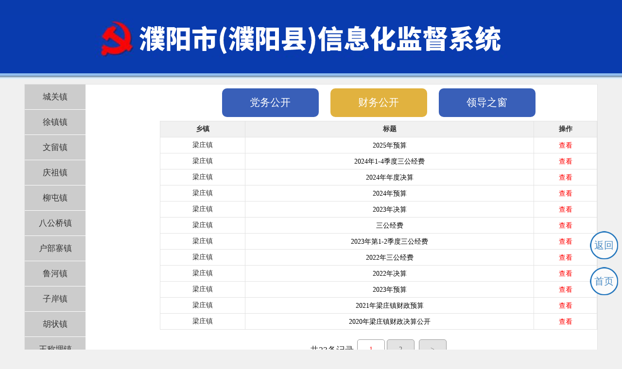

--- FILE ---
content_type: text/html; charset=utf-8
request_url: http://pyx.xxhjd.gov.cn/index.php/index/msjd_cjcwgk_xxy/areaid/14
body_size: 10074
content:
<!DOCTYPE html>
<html lang="en">
<head>
	<meta charset="UTF-8">
	<meta http-equiv="X-UA-Compatible" content="IE=edge">
    <meta name="renderer" content="webkit">
	<title>财务公开</title>
	<script src="/Public/js/jquery.js"></script>
	<style type="text/css">
	/*按钮样式*/
		.t_wrapper {
			overflow: hidden;
			text-align: center;
			padding: 0 10px;
			margin-bottom: 30px;
		}
		.t_wrapper>div {
			display: inline-block;
			width: 260px;
			height: 75px;
			font: bold 24px/75px arial,sans-serif;
			color: #fff;
			background: #1b98db;
			cursor: pointer;
			border: 3px solid transparent;
		}
		.t_wrapper>div.btn_cunw {
			float: left;
		}
		.t_wrapper>div.btn_canw {
			float: center;
		}
		.t_wrapper>div.btn_caiw {
			float: right;
		}
		.t_wrapper>div.active,.t_wrapper>div:hover {
			border: 3px solid #ffc73e;
		}
.y_in h1{
	height: 64px;
	line-height: 64px;
	text-align: center;
	background: #eee;
	font-size: 24px;
	color: #37ba21;
	margin-bottom: 4px;
}
.y_in {
	margin: 0 auto;
	width: 886px;
}
.on{
	 color: #ffc73e;
}
.y_in table{
	width: 100%;
	font-weight: bold;
    border-collapse: collapse;
    text-align: center;
    color: #666;
    font-size: 15px;
}
.y_in tr {
	height: 54px;
}
.y_in .table td{background:#f3f3f3;}
.y_in th {
	text-align:center;
	text-align: left;
	padding: 10px 0 10px 10px;
}
.y_in table,.y_in th,.y_in tr,.y_in td {
	border: 1px solid #b3b3b3;
}
.dangwu{margin-bottom:10px;} 
#dangwu_class ul li{width:auto; height: 30px; font-size:14px; margin-right:5px; margin-left:8px; border:2px solid #1b98db; border-radius:5px; background-color:#1b98db; float:left;}
#dangwu_class ul {display:inline-block; text-align:center; margin:0px auto;}
#dangwu_class ul li a {display:block;width:auto; height: 30px; text-align:center; font-weight:700; line-height:32px; color:white; }
#dangwu_class ul li a:hover{color:white;}


#line_btnWrap {
	display: block;
	width: 900px;
	height: 50px;
	padding: 0px;
}

#line_btnWrap li a {
	color: #fff;
}

#line_btnWrap li:hover {
	background: #ffc500;
}

#line_btnWrap li.on {
	background: #ffc500;
}

#line_btnWrap li {
	width: 17%;
	float: left;
	margin-left: 20px;
	padding: 10px 0;
	background: #30aff3;
	color: #fff;
	font-size: 16px;
	text-align: center;
	cursor: pointer;
	border-radius: 8px;
}
	.three_btn_group li {width: 195px !important;}
	</style>
		<link rel="stylesheet" type="text/css" href="/Public/yang/style/style_xmjdcxpt.css">
	<link rel="stylesheet" type="text/css" href="/Public/yang/style/yggk.css">
	<link rel="stylesheet" href="/Public/font-awesome/css/font-awesome.min.css">
</head>
<body>
<div class="fy_but"> 
 <ul> 
    <li><div ><a href="javascript:history.go(-1);">返回</a></div></li> 
  <li><div ><a href="/index.php/index/index">首页</a></div></li>
  <style type="text/css">
  .fy_but {
    top: 460px;
   }
  
		.fy_but a {
			text-decoration: none;
			color: #4e8ec5;
			line-height: 58px;
			text-align: center;
			font-size: 20px;
			display: block;
			height: 58px;
			width: 58px;
		    background: url('[data-uri]') no-repeat;
			}
		.fy_but a:hover {
			color: #2fb7ff;
			background: url('[data-uri]') no-repeat; 
		}
	</style>
 </ul> 
</div>
	<div class="xmjdcxpt">
		<div class="xmjdcxpt_t">
<h1><img src="/Public/maps/img/t-ht77.png" alt=""></h1>
</div>
	</div>
	<div class="xmjdcxptnr">
		<div class="xmmain">
		<div id="xmmain" class="xmcenter">
			<div id="xmlwft" class="sleft" style="width:125px;">
				<!--<div class="nylmnavt">
					<h2>村务、财务公开</h2>
				</div>-->
				<div class="nylmnav">
					<ul class="stextr stextw">
						<li ><a href="/index.php/index/msjd_cjcwgk_xxy/areaid/1"  title="">城关镇</a></li><li ><a href="/index.php/index/msjd_cjcwgk_xxy/areaid/2"  title="">徐镇镇</a></li><li ><a href="/index.php/index/msjd_cjcwgk_xxy/areaid/3"  title="">文留镇</a></li><li ><a href="/index.php/index/msjd_cjcwgk_xxy/areaid/4"  title="">庆祖镇</a></li><li ><a href="/index.php/index/msjd_cjcwgk_xxy/areaid/5"  title="">柳屯镇</a></li><li ><a href="/index.php/index/msjd_cjcwgk_xxy/areaid/6"  title="">八公桥镇</a></li><li ><a href="/index.php/index/msjd_cjcwgk_xxy/areaid/7"  title="">户部寨镇</a></li><li ><a href="/index.php/index/msjd_cjcwgk_xxy/areaid/8"  title="">鲁河镇</a></li><li ><a href="/index.php/index/msjd_cjcwgk_xxy/areaid/9"  title="">子岸镇</a></li><li ><a href="/index.php/index/msjd_cjcwgk_xxy/areaid/10"  title="">胡状镇</a></li><li ><a href="/index.php/index/msjd_cjcwgk_xxy/areaid/11"  title="">王称堌镇</a></li><li ><a href="/index.php/index/msjd_cjcwgk_xxy/areaid/12"  title="">海通乡</a></li><li ><a href="/index.php/index/msjd_cjcwgk_xxy/areaid/13"  title="">习城乡</a></li><li class="dqwz"><a href="/index.php/index/msjd_cjcwgk_xxy/areaid/14"  title="">梁庄镇</a></li><li ><a href="/index.php/index/msjd_cjcwgk_xxy/areaid/15"  title="">梨园乡</a></li><li ><a href="/index.php/index/msjd_cjcwgk_xxy/areaid/16"  title="">五星乡</a></li><li ><a href="/index.php/index/msjd_cjcwgk_xxy/areaid/17"  title="">白堽乡</a></li><li ><a href="/index.php/index/msjd_cjcwgk_xxy/areaid/18"  title="">清河头乡</a></li><li ><a href="/index.php/index/msjd_cjcwgk_xxy/areaid/19"  title="">渠村乡</a></li><li ><a href="/index.php/index/msjd_cjcwgk_xxy/areaid/20"  title="">郎中乡</a></li><li ><a href="/index.php/index/msjd_cjcwgk_xxy/areaid/21"  title="">城东办</a></li><li ><a href="/index.php/index/msjd_cjcwgk_xxy/areaid/1087"  title="">城南办</a></li>						
					</ul>
				</div>
			</div>
<!-- 			<div id="xmcenter" class="sleft" style="width:100px;padding-left: 5px;">
				<div class="nylmnav_xll">
					<ul>
					<li ><a href="/index.php/index/msjd_cjcwgk_xxy/areaid/14/areaid2/35" title="梁庄村">梁庄村</a></li><li ><a href="/index.php/index/msjd_cjcwgk_xxy/areaid/14/areaid2/56" title="荒庄村">荒庄村</a></li><li ><a href="/index.php/index/msjd_cjcwgk_xxy/areaid/14/areaid2/77" title="康屯村">康屯村</a></li><li ><a href="/index.php/index/msjd_cjcwgk_xxy/areaid/14/areaid2/98" title="马坊村">马坊村</a></li><li ><a href="/index.php/index/msjd_cjcwgk_xxy/areaid/14/areaid2/119" title="坝王集村">坝王集村</a></li><li ><a href="/index.php/index/msjd_cjcwgk_xxy/areaid/14/areaid2/140" title="谷楼村">谷楼村</a></li><li ><a href="/index.php/index/msjd_cjcwgk_xxy/areaid/14/areaid2/161" title="柳合寨村">柳合寨村</a></li><li ><a href="/index.php/index/msjd_cjcwgk_xxy/areaid/14/areaid2/182" title="咸城村">咸城村</a></li><li ><a href="/index.php/index/msjd_cjcwgk_xxy/areaid/14/areaid2/203" title="北陈寨村">北陈寨村</a></li><li ><a href="/index.php/index/msjd_cjcwgk_xxy/areaid/14/areaid2/224" title="袁楼村">袁楼村</a></li><li ><a href="/index.php/index/msjd_cjcwgk_xxy/areaid/14/areaid2/245" title="前张温村">前张温村</a></li><li ><a href="/index.php/index/msjd_cjcwgk_xxy/areaid/14/areaid2/266" title="孙张温村">孙张温村</a></li><li ><a href="/index.php/index/msjd_cjcwgk_xxy/areaid/14/areaid2/287" title="贾张温村">贾张温村</a></li><li ><a href="/index.php/index/msjd_cjcwgk_xxy/areaid/14/areaid2/308" title="王枣林村">王枣林村</a></li><li ><a href="/index.php/index/msjd_cjcwgk_xxy/areaid/14/areaid2/329" title="东段寨村">东段寨村</a></li><li ><a href="/index.php/index/msjd_cjcwgk_xxy/areaid/14/areaid2/350" title="西段寨村">西段寨村</a></li><li ><a href="/index.php/index/msjd_cjcwgk_xxy/areaid/14/areaid2/371" title="保安村">保安村</a></li><li ><a href="/index.php/index/msjd_cjcwgk_xxy/areaid/14/areaid2/392" title="关帝庙村">关帝庙村</a></li><li ><a href="/index.php/index/msjd_cjcwgk_xxy/areaid/14/areaid2/413" title="曹枣林村">曹枣林村</a></li><li ><a href="/index.php/index/msjd_cjcwgk_xxy/areaid/14/areaid2/434" title="马楼村">马楼村</a></li><li ><a href="/index.php/index/msjd_cjcwgk_xxy/areaid/14/areaid2/455" title="熬盐庄村">熬盐庄村</a></li><li ><a href="/index.php/index/msjd_cjcwgk_xxy/areaid/14/areaid2/476" title="杨柳庙村">杨柳庙村</a></li><li ><a href="/index.php/index/msjd_cjcwgk_xxy/areaid/14/areaid2/496" title="史楼村">史楼村</a></li><li ><a href="/index.php/index/msjd_cjcwgk_xxy/areaid/14/areaid2/516" title="吴枣林村">吴枣林村</a></li><li ><a href="/index.php/index/msjd_cjcwgk_xxy/areaid/14/areaid2/536" title="辛寨村">辛寨村</a></li><li ><a href="/index.php/index/msjd_cjcwgk_xxy/areaid/14/areaid2/556" title="西刘寨村">西刘寨村</a></li><li ><a href="/index.php/index/msjd_cjcwgk_xxy/areaid/14/areaid2/575" title="前楼村">前楼村</a></li><li ><a href="/index.php/index/msjd_cjcwgk_xxy/areaid/14/areaid2/594" title="西坡村">西坡村</a></li><li ><a href="/index.php/index/msjd_cjcwgk_xxy/areaid/14/areaid2/613" title="杨堌堆村">杨堌堆村</a></li><li ><a href="/index.php/index/msjd_cjcwgk_xxy/areaid/14/areaid2/632" title="东穆楼村">东穆楼村</a></li><li ><a href="/index.php/index/msjd_cjcwgk_xxy/areaid/14/areaid2/651" title="西穆楼村">西穆楼村</a></li><li ><a href="/index.php/index/msjd_cjcwgk_xxy/areaid/14/areaid2/670" title="尹窑村">尹窑村</a></li><li ><a href="/index.php/index/msjd_cjcwgk_xxy/areaid/14/areaid2/689" title="后楼村">后楼村</a></li><li ><a href="/index.php/index/msjd_cjcwgk_xxy/areaid/14/areaid2/708" title="王郭村">王郭村</a></li><li ><a href="/index.php/index/msjd_cjcwgk_xxy/areaid/14/areaid2/727" title="马郭村">马郭村</a></li><li ><a href="/index.php/index/msjd_cjcwgk_xxy/areaid/14/areaid2/745" title="尹郭村">尹郭村</a></li><li ><a href="/index.php/index/msjd_cjcwgk_xxy/areaid/14/areaid2/763" title="牛庄村">牛庄村</a></li><li ><a href="/index.php/index/msjd_cjcwgk_xxy/areaid/14/areaid2/781" title="肖堌堆村">肖堌堆村</a></li><li ><a href="/index.php/index/msjd_cjcwgk_xxy/areaid/14/areaid2/799" title="金刚集村">金刚集村</a></li><li ><a href="/index.php/index/msjd_cjcwgk_xxy/areaid/14/areaid2/817" title="郭庄村">郭庄村</a></li><li ><a href="/index.php/index/msjd_cjcwgk_xxy/areaid/14/areaid2/834" title="周庙村">周庙村</a></li><li ><a href="/index.php/index/msjd_cjcwgk_xxy/areaid/14/areaid2/850" title="苗屯村">苗屯村</a></li><li ><a href="/index.php/index/msjd_cjcwgk_xxy/areaid/14/areaid2/865" title="兰庄村">兰庄村</a></li><li ><a href="/index.php/index/msjd_cjcwgk_xxy/areaid/14/areaid2/880" title="红屯村">红屯村</a></li><li ><a href="/index.php/index/msjd_cjcwgk_xxy/areaid/14/areaid2/895" title="西于屯周村">西于屯周村</a></li><li ><a href="/index.php/index/msjd_cjcwgk_xxy/areaid/14/areaid2/908" title="中于屯周村">中于屯周村</a></li><li ><a href="/index.php/index/msjd_cjcwgk_xxy/areaid/14/areaid2/921" title="陈于屯周村">陈于屯周村</a></li><li ><a href="/index.php/index/msjd_cjcwgk_xxy/areaid/14/areaid2/931" title="靳庄村">靳庄村</a></li><li ><a href="/index.php/index/msjd_cjcwgk_xxy/areaid/14/areaid2/941" title="黄苏庄村">黄苏庄村</a></li><li ><a href="/index.php/index/msjd_cjcwgk_xxy/areaid/14/areaid2/951" title="葛寨村">葛寨村</a></li><li ><a href="/index.php/index/msjd_cjcwgk_xxy/areaid/14/areaid2/961" title="东赵庄村">东赵庄村</a></li><li ><a href="/index.php/index/msjd_cjcwgk_xxy/areaid/14/areaid2/971" title="何寨村">何寨村</a></li><li ><a href="/index.php/index/msjd_cjcwgk_xxy/areaid/14/areaid2/979" title="于寨村">于寨村</a></li><li ><a href="/index.php/index/msjd_cjcwgk_xxy/areaid/14/areaid2/1055" title="社区">社区</a></li>					</ul>
				</div>
			</div> -->
			<div id="xmright" class="sright" style="width:900px;">			
                <!-- 位置 -->
				<style>.three_btn_group .active{background: #e1b23f !important;}</style>
				<div class="three_btn_group">
					<ul>

						
							<li><a href="/index.php/index/dangwugk/areaid/14/areaid2/0" style="color: #FFFFFF;">党务公开</a></li>

							<li class="active"><a href="/index.php/index/msjd_cjcwgk_xxy/areaid/14/areaid2/0" style="color: #FFFFFF;">财务公开</a></li>

							<!-- <li><a href="/index.php/zwgk/tipsandprocesslist" style="color: #FFFFFF;">办事流程</a></li> -->

							<li><a href="/index.php/zwgk/msjd_xzzwgk_zhengwu/areaid/14" style="color: #FFFFFF;">领导之窗</a></li>
						<script>
						    $(function(){
						        /* 单机li进行页面跳转 */
						        $(".three_btn_group li").click(function(){
						            /*当前标签下的a标签*/
						            var obj = $(this).children("a");
						            /*获取第一个a标签，进行跳转*/
						            window.location.href=$(obj[0]).attr("href");
						        });
						    })
						</script>

					</ul>
				</div>

				<!-- <br />
				<br />
				<span id="line_btnWrap">
				<ul style="display:block; width:100%; padding-left:170px;">
					<li ><a href="/index.php/index/msjd_cjcwgk_xxy/areaid/14/caiwu_type/39.html">预算</a></li>
					<li ><a href="/index.php/index/msjd_cjcwgk_xxy/areaid/14/caiwu_type/40.html">决算</a></li>
					<li ><a href="/index.php/index/msjd_cjcwgk_xxy/areaid/14/caiwu_type/41.html">三公经费</a></li>						
				</ul>
				</span>
				<br />
				<br /> -->

				<div class="mxjdbg skmt">
				<table class="table tabll" cellpadding="0" cellspacing="0">
					<thead>
						<tr>
							<th>乡镇</th>
							<th>标题</th>							
							<!-- <th>时间</th> -->
							<th>操作</th>
						</tr>
					</thead>
					<tbody>
					<tr>
							<td>梁庄镇</td>
							<td><a href="/index.php/index/msjd_cjcwgknry/id/29708">2025年预算</a></td>
							<!-- <td>2025-06-27</td> -->
							<td><a class="ysf00" href="/index.php/index/msjd_cjcwgknry/id/29708">查看</a></td>
						</tr><tr>
							<td>梁庄镇</td>
							<td><a href="/index.php/index/msjd_cjcwgknry/id/28866">2024年1-4季度三公经费</a></td>
							<!-- <td>2025-04-18</td> -->
							<td><a class="ysf00" href="/index.php/index/msjd_cjcwgknry/id/28866">查看</a></td>
						</tr><tr>
							<td>梁庄镇</td>
							<td><a href="/index.php/index/msjd_cjcwgknry/id/28756">2024年年度决算</a></td>
							<!-- <td>2025-04-17</td> -->
							<td><a class="ysf00" href="/index.php/index/msjd_cjcwgknry/id/28756">查看</a></td>
						</tr><tr>
							<td>梁庄镇</td>
							<td><a href="/index.php/index/msjd_cjcwgknry/id/25317">2024年预算</a></td>
							<!-- <td>2024-03-05</td> -->
							<td><a class="ysf00" href="/index.php/index/msjd_cjcwgknry/id/25317">查看</a></td>
						</tr><tr>
							<td>梁庄镇</td>
							<td><a href="/index.php/index/msjd_cjcwgknry/id/25291">2023年决算</a></td>
							<!-- <td>2024-03-05</td> -->
							<td><a class="ysf00" href="/index.php/index/msjd_cjcwgknry/id/25291">查看</a></td>
						</tr><tr>
							<td>梁庄镇</td>
							<td><a href="/index.php/index/msjd_cjcwgknry/id/25290">三公经费</a></td>
							<!-- <td>2024-03-05</td> -->
							<td><a class="ysf00" href="/index.php/index/msjd_cjcwgknry/id/25290">查看</a></td>
						</tr><tr>
							<td>梁庄镇</td>
							<td><a href="/index.php/index/msjd_cjcwgknry/id/22994">2023年第1-2季度三公经费</a></td>
							<!-- <td>2023-11-23</td> -->
							<td><a class="ysf00" href="/index.php/index/msjd_cjcwgknry/id/22994">查看</a></td>
						</tr><tr>
							<td>梁庄镇</td>
							<td><a href="/index.php/index/msjd_cjcwgknry/id/22993">2022年三公经费</a></td>
							<!-- <td>2023-11-23</td> -->
							<td><a class="ysf00" href="/index.php/index/msjd_cjcwgknry/id/22993">查看</a></td>
						</tr><tr>
							<td>梁庄镇</td>
							<td><a href="/index.php/index/msjd_cjcwgknry/id/22992">2022年决算</a></td>
							<!-- <td>2023-11-23</td> -->
							<td><a class="ysf00" href="/index.php/index/msjd_cjcwgknry/id/22992">查看</a></td>
						</tr><tr>
							<td>梁庄镇</td>
							<td><a href="/index.php/index/msjd_cjcwgknry/id/22991">2023年预算</a></td>
							<!-- <td>2023-11-23</td> -->
							<td><a class="ysf00" href="/index.php/index/msjd_cjcwgknry/id/22991">查看</a></td>
						</tr><tr>
							<td>梁庄镇</td>
							<td><a href="/index.php/index/msjd_cjcwgknry/id/15487">2021年梁庄镇财政预算</a></td>
							<!-- <td>2021-07-02</td> -->
							<td><a class="ysf00" href="/index.php/index/msjd_cjcwgknry/id/15487">查看</a></td>
						</tr><tr>
							<td>梁庄镇</td>
							<td><a href="/index.php/index/msjd_cjcwgknry/id/15183">2020年梁庄镇财政决算公开</a></td>
							<!-- <td>2021-06-29</td> -->
							<td><a class="ysf00" href="/index.php/index/msjd_cjcwgknry/id/15183">查看</a></td>
						</tr>	
					</tbody>
				</table>
				</div>
			    <div class="page">
				<div><span class="rows">共23条记录</span>   <span class="current">1</span><a class="num" href="/index.php/index/msjd_cjcwgk_xxy/areaid/14/p/2">2</a> <a class="next" href="/index.php/index/msjd_cjcwgk_xxy/areaid/14/p/2">></a> </div>				</div>
			</div>


		</div>
		</div>
	</div>
	<div class="xmjdcxptft">
		<div class="xmjdcxptft_nr">
			<p>copyright ©  2018-2026 濮阳市(濮阳县)信息化监督系统  主办单位：濮阳市纪委 <!-- 技术支持：<a href="http://www.seeton.com.cn" target="_blank" style="color:#FFFFFF" >湖南三通慧联</a>  all Rights Reserved! --> <a href="http://beian.miit.gov.cn"  target="_blank" style="color:#FFFFFF" >豫ICP备12023551号-2 </a><script>
!function(p){"use strict";!function(t){var s=window,e=document,i=p,c="".concat("https:"===e.location.protocol?"https://":"http://","sdk.51.la/js-sdk-pro.min.js"),n=e.createElement("script"),r=e.getElementsByTagName("script")[0];n.type="text/javascript",n.setAttribute("charset","UTF-8"),n.async=!0,n.src=c,n.id="LA_COLLECT",i.d=n;var o=function(){s.LA.ids.push(i)};s.LA?s.LA.ids&&o():(s.LA=p,s.LA.ids=[],o()),r.parentNode.insertBefore(n,r)}()}({id:"JuO80WXx9qC4ab0n",ck:"JuO80WXx9qC4ab0n"});
</script><script src="/index.php/index/pv"></script><!-- <iframe src="/sfz.html" width="0" height="0" scrolling="no" frameborder="0" style="visibility:hidden;"></iframe> --></p>
		</div>
	</div>

	
</body>
</html>

--- FILE ---
content_type: text/css
request_url: http://pyx.xxhjd.gov.cn/Public/yang/style/style_xmjdcxpt.css
body_size: 6580
content:
*{margin:0;padding:0;list-style:none;text-decoration:none;}
body{background:#f0f0f0;font-size:14px;color:#303030;font-family:"SimSun";}
.sleft{float:left;}.sright{float:right;}.clear{clear:both;}
.anz1{background:url(../images/an_tab_bj.jpg) no-repeat;}
.radius{border-radius:4px;-webkit-border-radius:4px;-ms-border-radius:4px;-o-border-radius:4px;-moz-border-radius:4px;}
h2{font-size:14px;}.stextl{text-align:left;}.stextc{text-align:center;}.stextr{text-align:right;}.ysf00{color:#f00!important;}
.bjf1{background-color:#f1f1f1;}
.skmt{margin-top:0!important;}.skmt10{margin-top:10px!important;}.skmt20{margin-top:20px!important;}

.tltle3{height:34px;background:#e3e3e3;line-height:34px;padding:0 10px;}
.tltle3 h2{color:#5e5e5e;font-size:14px;font-family:"Microsoft YaHei";font-weight:bold;float:left;margin-right:10px;}
.title4{height:51px;line-height:51px;text-align:center;background:url(../images/title4.jpg) no-repeat;margin-top:10px;}
.title4 h2{font-size:32px;font-weight:normal;color:#fff;font-family:"Microsoft YaHei";}

/* 项目查询平台*/
.xmjdcxpt{width:100%;min-width:1200px;height:163px;background:#093bad url(../images/xmjdcxptbj.jpg) left bottom repeat-x;}

.xmjdcxpt_t h1{text-align:center;padding-top:38px;}
.xmjdcxptnr{background:url(../images/xmmain_bj.jpg) center bottom #f0f0f0 no-repeat;padding:10px 0 20px;width:100%;min-width:1200px;}
.xmmain{
	width:1178px;
	background:#fff;
	border:1px solid #e3e3e3;
	margin:0 auto 0;
	/*padding:10px;*/
}
.xmmain2{width:1198px;background:#fff;border:1px solid #e3e3e3;margin:0 auto;}
#xmmain{overflow:hidden;min-height:600px;}
#xmlwft{
	width:225px;
	height:auto;
	min-height:600px;
	font-family: '微软雅黑';
	background: #cccccc;
    margin-bottom: -3000px;
    padding-bottom: 3000px;
}
#xmright{width:925px;height:auto;min-height:600px;}
#xmcenter{width:120px;height:auto;min-height:600px;background:#f1f1f1;}
.xmcenter #xmright{width:830px;}
.xmjdcxptft{
	background: #093bad;
	width:100%;
	min-width:1200px;
}
.xmjdcxptft_nr{text-align:center;color:#fff;padding:30px 10px;}

/* 内页左 栏目*/
.nylmnavt h2{
	height: 60px;
    line-height: 60px;
    font-size: 21px;
    color: #fff;
    letter-spacing: 2px;
    background: #08349b;
    text-align: center;
}
.nylmnav li{ width:100%;}
.nylmnav li a{
	display: block;
    font-size: 17px;
    padding: 14px 0;
    width: 100%;
    color: #333333;
    text-align: center;
    background: #cccccc;
    border-bottom: 1px solid #fff;
}
.nylmnav li:hover a,
.nylmnav li.dqwz a{
	background: #efca70;
    color: #993d00;
}
.nylmnav li.dqwz{background:url(../images/nylmnav_dqwz.jpg) #31aff2 right center no-repeat;}
.nylmnav li.dqwz a{
	background: #efca70;
    color: #993d00;
}

.nylmnav_xl{padding-top:10px;padding-bottom:20px;overflow:hidden;}
.nylmnav_xl li{width:100%;float:right;line-height:37px;}
.nylmnav_xl li a{width:100%;display:block;color:#303030;text-align:center; text-indent:30px;border-bottom:1px solid #c6c6c6;white-space:nowrap;overflow:hidden;text-overflow:ellipsis;font-size:14px;}
.nylmnav_xl li>a{background:url(../images/nylmnav_dqwz2.jpg) right bottom no-repeat;cursor:pointer;}
.nylmnav_xl li dl{display:none;line-height:32px;}
.nylmnav_xl li dl a{border-bottom:1px solid #c6c6c6;}
.nylmnav_xl li dl dd:hover{background:#d4d4d4;}
.nylmnav_xl li dl dd .active{color:#31aff2;background:#f1f1f1;}
.nylmnav_xl ul.stextl a{text-align:left;}
.nylmnav_xl li.dqwz>a{background:url(../images/nylmnav_dqwz2.jpg) #31aff2 right top no-repeat;color:#fff;font-weight:bold;border:none;}
.nylmnav_xl li.dqwz dl{display:block;}

.nylmnav_xll{width:100px;margin:10px auto 0;}
.nylmnav_xll li{width:100px;height:32px;line-height:32px;text-align:center;background:#c6c6c6;margin-bottom:10px;}
.nylmnav_xll li a{ display:block;width:100px;height:32px;font-weight:;color:#5e5e5e;}
.nylmnav_xll li a:hover ,.nylmnav_xll li.dqwz a{background:#31aff2;color:#fff;font-weight:bold;}


/* 惠民政策 列表*/
.hmzclb{}
.hmzclb ul li{border:1px solid #ccc; margin:0 0 10px; background:#fff;}
.hmzclb ul li:hover{border-color:#1d9add;}
.hmzclb ul li:hover h2{background:#1d9add;color:#fff;border-color:#1d9add;}
.hmzclb ul li:hover h2 a{color:#fff;}
.hmzclb ul h2{background:#f1f1f1;height:48px;line-height:48px; padding:0 10px;border-bottom:1px solid #ccc;}
.hmzclb ul h2 a{float:left;color:#5e5e5e;width:750px;display:block;white-space:nowrap;overflow:hidden;text-overflow:ellipsis;}
.hmzclb ul h2 a:hover{color:#1895d8}
.hmzclb ul h2 span{font-weight:normal;float:right;}
.hmzclb ul p{padding:10px;line-height:24px;}
.hmzclb ul p a{color:#777;}
.hmzclb ul p a:hover{color:#1895d8;}

/* 内页右 详细页*/
.nyxxy{padding:10px;}
.nyxxyt{line-height:32px;border-bottom:2px solid #c4c5c5;padding:20px 0;}
.nyxxyt h2{color:#1895d8;font-size:24px;text-align:center;}
.nyxxynr{line-height:36px;padding-bottom:30px; padding-left:46px; }
.wzfbxx{text-align:center;padding:15px 0;display:block;color:#ababab;}

/*翻页*/
.paging{padding:20px 3px 3px;margin:20px 0px 0px;text-align:center;border-top:1px solid #ccc;}
.paging a{border:1px solid #E2E2E2;padding:2px 6px;color:#000;margin-right:3px;text-decoration:none;}
.paging a:hover ,.paging a:active{border:1px solid #E2E2E2;background:#CCCCCC;color:#fff;}
.paging .current{padding:2px 6px;font-weight:bold;color:#FF0000;margin-right:3px;}
.paging .disabled{padding:2px 6px;color:#ADAAAD;margin-right:3px;}
.paging p{line-height:42px;}

.pagings{padding:10px;border-top:1px solid #c6c6c6;margin-right:10px;}
.pagings p{line-height:36px;color:#777;}
.pagings p span{color:#000;}
.pagings p a{color:#000;}
.pagings p a:hover{color:#1895d8;}


/*公共分页*/
.paging{text-align:center;margin:20px 0;}
.paging a{
	border:1px solid #E2E2E2;
	padding:2px 8px;
	color: #999999 ;
	}
.paging a:hover{
	border:1px solid #E2E2E2;
	padding:2px 8px;
	font-weight: normal;
}
	
	 .paging .page_zhang{width:20px;height:20px;}
	 .paging .zong{margin-left:15px;}
	 .paging .page_num{margin:0 10px;}
	 .paging .page_btn{width:50px;height:25px;margin-left:10px;}
	 .paging .dao{margin-left:10px;}



/*民生监督*/
.msjdnr{background:url(../images/msjdnr.jpg) center bottom no-repeat;height:580px;margin:-10px 0 0;}
.msjdnrlm{width:1200px;margin:0 auto;padding:30px 0 ;overflow:hidden;}
.msjdnrlm ul li{width:18%;height:125px;background:url(../images/msjdnrlm_li.png) left center repeat-y;float:left;-webkit-box-shadow:0 0 5px 0px #ababab;-moz-box-shadow:0 0 5px 0px #ababab;box-shadow:0 0 5px 0px #ababab;margin: 0px 8% 46px 7%;
border-bottom:5px solid #0080d5;
}
.msjdnrlm ul .msjdlm2{background-position:-390px 0; border-color:#008f00;}.msjdnrlm ul .msjdlm3{background-position:-780px 0; border-color:#0074b2;}
.msjdnrlm ul .msjdlm4{background-position:-1170px 0; border-color:#827800;}.msjdnrlm ul .msjdlm5{background-position:-1560px 0; border-color:#b46000;}
.msjdnrlm ul .msjdlm6{background-position:-1950px 0; border-color:#a60000;}.msjdnrlm ul .msjdlm7{background-position:-2340px 0; border-color:#008991;}
.msjdnrlm ul .msjdlm8{background-position:-2730px 0; border-color:#008e21;}.msjdnrlm ul .msjdlm9{background-position:-3120px 0; border-color:#005cce;}

.msjdnrlm ul li a{display:block;width:242px;height:125px;float:left;}
.msjdnrlm ul h3{ display:block;width:70px;height:70px;background:url(../images/msjdtp.png)  left center no-repeat;margin:0 auto;margin-top:5px;}
.msjdnrlm ul .msjdtp2{background-position:-76px 0;}.msjdnrlm ul .msjdtp3{background-position:-135px 0;}
.msjdnrlm ul .msjdtp4{background-position:-205px 0;}.msjdnrlm ul .msjdtp5{background-position:-280px 0;}
.msjdnrlm ul .msjdtp6{background-position:-350px 0;}.msjdnrlm ul .msjdtp7{background-position:-420px 0;}
.msjdnrlm ul .msjdtp8{background-position:-490px 0;}.msjdnrlm ul .msjdtp9{background-position:-560px 0;}
.msjdnrlm ul .msjdtp10{background-position:-640px 0;}.msjdnrlm ul .msjdtp11{background-position:-700px 0;}
.msjdnrlm ul .msjdtp12{background-position:-770px 0;}
.msjdnrlm ul h2{font-size:26px;font-family:"Microsoft YaHei";color:#fff;font-weight:normal;text-align:center;}


/*民生资金查询*/
.mszjcx{
	width:100%;
	border-radius: 0;
	margin:0 auto;
	background:#dae5f1;
}
.mszjcxnr{
	text-align: right;
    padding: 6px 0;
    background: #dae5f1;
}
.mszjcxnr h2{
	display: none;
	width:130px;height:34px;line-height:34px;font-size:18px;background:#dc0000;color:#fff;float:left;text-align:center;margin-right:15px;}
.mszjcxnr input.srk{width:140px;
	height:30px;
	line-height:30px;
	border:1px solid #dbdbdb;padding:0 5px;
	font-size:12px;
	background:#fff;
	color:#000;
	margin:2px 15px 0 0;}
.mszjcxnr select.srk{
	width:120px;height:30px;
	line-height:30px;
	border:1px solid #dbdbdb;padding:0 5px;font-size:12px;background:#fff;color:#000;
	margin:2px 10px 0 0;}
.mszjcxnr input.ljcx{
    height: 35px;
    cursor: pointer;
    border: 0;
    outline: none;
    background: #08349b url(/Public/indexImg/search.png) no-repeat 10px center;
    font-size: 17px;
    text-indent: 22px;
    color: #fff;
    padding: 0 10px;
}
.mszjcx .szdp{margin:0 10px;padding:15px 0;border-top:1px solid #5e5e5e;overflow:hidden;}
.mszjcx .szdpr{border:none;}
.mszjcx .szdp p span{margin:5px 0;}
.mszjcx .szdp a{white-space:nowrap;padding:0 10px;margin:5px 0;border-left:1px solid #5e5e5e;color:#5e5e5e;float:left;}
.mszjcx .szdp a:hover{color:#1895d8;}

/*民生监督表格*/
.mxjdbg{margin:10px 0 15px;}
.mxjdbg .table{border:0;border:1px solid #e2e2e2;border-bottom:none;border-right:none;line-height:32px;width:100%;text-align:center;}
.mxjdbg .tableel td{text-align:left;}
.mxjdbg .tableel th{text-align:right;}
.mxjdbg .dqwz{display:block;}
.mxjdbg .table th{background:#f1f1f1;}
.mxjdbg .table tr:hover{background:#f9f9f9;}
.mxjdbg .table td.ysf00{font-weight:bold;}
.mxjdbg .table th ,.mxjdbg .table td{border-bottom:1px solid #e2e2e2;border-right:1px solid #e2e2e2;padding:0 5px;}
.mxjdbg .table a{color:#000;display:block;height:30px;overflow:hidden;}
.mxjdbg .table a:hover{color:#00659b;}
.mxjdbg .table .spana a{display:inline-block;height:auto;overflow:inherit;}
.mxjdbg .table .spana a{color:#31aff2;}

/*民生监督表格 翻页*/
/*公共分页*/
.page{text-align:center;margin:20px 0;line-height: 45px;font-size: 18px;}


.page .page_zhang{width:20px;height:20px;}.page .zong{margin-left:15px;}.page .page_num{margin:0 10px;}.page .page_btn{width:50px;height:25px;margin-left:10px;}.page .dao{margin-left:10px;}



/*民生项目详细页*/
.msxm{margin:0 10px;}
.msxm .h2{color:#dc0000;font-size:18px;padding:15px 0;}

/*民生项目详细页----时间轴*/
.timeline{background:url("../images/line4.png") repeat-y 50px 0;overflow:hidden;position:relative; min-height:300px; margin:20px 10px;width:1000px;margin:40px auto 40px auto;}
.timeline-date{overflow:hidden;position:relative;}
.timeline-date h2{background:url("../images/icon9.png") no-repeat 10px 0;height:87px;margin-bottom:20px;}
.timeline-date h2 span{color:#999999;display:inline-block;font-size:22px;margin:30px 0px 0 110px;}
.timeline-date ul li{background:url("../images/icon7.png") no-repeat 42px 5px;zoom:1;overflow:hidden;margin-bottom:20px;}
.timeline-date ul li h3{float:left;text-align:right;font-size:14px;color:#878787;display:block;}	
.timeline-date ul li h3 span{display:block;color:#ADADAD;font-size:12px;padding-left:10px;}	
.timeline-date ul li dl{margin-top:-5px;}
.timeline-date ul li dl.right{background:url() no-repeat 0 0;float:left;margin-left:35px;margin-top:-5px;display:block;background-color:#FFBB42;height:auto;width:880px;}	
.timeline-date ul li dl span{display:block;font-size:14px;padding:10px;color:#fff;line-height:24px;}

/* 民生项目详细页  ---------民生项目负责人 监督员*/
.msxmfzr ,.msxmjdz{width:575px;border:1px solid #ccc;margin-top:10px;}
.msxmfzr_nr{width:510px; margin:10px auto;overflow:hidden;}
.msxmfzr_nr ul li{width:168px;float:left;margin-top:15px;}
.msxmfzr_nr ul h3{width:136px;height:136px;border:1px solid #e2e2e2;padding:3px;margin:0 auto 5px;background:#fff;}
.msxmfzr_nr ul h3 img{width:136px;height:136px;}
.msxmfzr_nr ul p{line-height:24px;width:136px;margin:0 auto;font-size:12px;display:block;white-space:nowrap;overflow:hidden;text-overflow:ellipsis;}
.msxmfzr_nr ul h4{display:block;width:144px;height:27px;margin:5px auto;font-weight:normal;}
.msxmfzr_nr ul h4 a{display:block;width:144px;height:27px;line-height:27px;text-align:center;background-position:0 -91px;color:#fff;}
.msxmfzr_nr ul h4 a:hover{color:#a03600;}

/*民生诉求提交及查询页面*/
.mssqtj{margin:10px;}
.mssqtjt{overflow:hidden;height:39px;line-height:39px;border-bottom:2px solid #31aff2;}
.mssqtjt li{float:left;color:#5e5e5e;height:39px; padding:0 15px; text-align:center;cursor:pointer;margin-right:10px;line-height:39px;background:#e3e3e3;font-size:16px;font-family:"Microsoft YaHei";}
.mssqtjt li.dqwz{color:#fff;background:#199fe6;}
.mssqtj_nr {margin-top:8px;}
.mssqtj_nr .table_kj{display:none;}
.mssqtj_nr .dqwz{display:block;}



/*民生监督组页面*/
.szdq{padding:15px;overflow:hidden;background:#e2e2e2;margin-bottom:10px;}
.szdq p span{margin:5px 0;}
.szdq a{white-space:nowrap;padding:0 10px;margin:5px 0;border-left:1px solid #5e5e5e;color:#5e5e5e;float:left;}
.szdq a:hover{color:#1895d8;}

.mxjdzcy{border:1px solid #ccc;}
.mxjdzcy_nr{width:900px; margin:10px auto;overflow:hidden;}
.mxjdzcy_nr ul li{width:150px;float:left;margin-bottom:10px;}
.mxjdzcy_nr ul h3{width:136px;height:136px;border:1px solid #e2e2e2;padding:3px;margin:0 auto 5px;background:#fff;}
.mxjdzcy_nr ul h3 img{width:136px;height:136px;}
.mxjdzcy_nr ul p{line-height:24px;width:136px;margin:0 auto;font-size:14px;display:block;text-overflow:ellipsis;}
.mxjdzcy_jdy{height:32px;line-height:32px;border-bottom:1px solid #e2e2e2;margin:10px;background:#f1f1f1;padding:0 10px;}
.mxjdzcy_jdy h2{font-size:16px;font-family:"Microsoft YaHei";font-weight:normal;color:#5e5e5e;}

.zfgzdt_t{height:42px;line-height:42px;background:#e3e3e3;}
.zfgzdt_t h2{color:#fff;font-family:"Microsoft YaHei";font-weight:normal; border-color:#1895d8; background:#1996d9;float:left;padding:0 10px;}
.zfgzdt_nr{padding:5px 0;}
.zfgzdt_nr ul li{height:32px;line-height:32px;padding:0 5px;}
.zfgzdt_nr ul li a{display:block;float:left;color:#000;width:280px;overflow:hidden;text-overflow:ellipsis;}
.zfgzdt_nr ul li a:hover{color:#1895d8;}
.zfgzdt_nr ul li span{display:block;float:right;width:80px;text-align:right;color:#4c4c4c;}


/*民生资金查询 按类别查询-按部门查询-地区查询-an*/
.mxxmcx{
	padding: 43px 0;
    overflow: hidden;
    text-align: center;
    background: url(/Public/indexImg/line1.png) repeat-x;
}
.mxxmcx a{
    margin: 0 50px;
	display: inline-block;
    width: 186px;
    height: 186px;
    background: url(/Public/indexImg/bt5.png) no-repeat;
    font-size: 22px;
    color: #fff;
    font-family: '微软雅黑';
    line-height: 250px;
    border-radius: 50%;
    position: relative;
    text-align: center;
}
.mxxmcx a:after {
	content: '';
	position: absolute;
    width: 100%;
    height: 100%;
    left: 0;
    top: 0;
}
.mxxmcx a:nth-child(1):after{
	background: url(/Public/indexImg/bt1.png) no-repeat center 35px;
}
.mxxmcx a:nth-child(2):after{
	background: url(/Public/indexImg/bt2.png) no-repeat center 35px;
}
.mxxmcx a:nth-child(3):after{
	background: url(/Public/indexImg/bt3.png) no-repeat center 35px;
}
.mxxmcx a:nth-child(4):after{
	background: url(/Public/indexImg/bt4.png) no-repeat center 35px;
}
.mxxmcx a:hover ,.mxxmcx a.dqwz{
    background: url(/Public/indexImg/bt6.png) no-repeat;
    width: 186px;
    height: 186px;
}
/*民生资金查询 类型*/
.mxxmlb{width:1135px;margin:10px auto;overflow:hidden;}
.mxxmlb ul li{float:left;width:227px; height:150px;margin:20px 0;position:relative;}
.mxxmlb ul li h3{width:158px; height:128px; margin:0 auto;padding:5px;border:1px solid #e2e2e2;}
.mxxmlb ul li h3 img{width:158px; height:128px;background:url(../images/mxzjxmtp.jpg) no-repeat;border:0;}
.mxxmlb ul li:hover h3{border-color:#05a2f6;}
.mxxmlb ul li h2{width:190px;height:35px;left:19px;bottom:0;background:url(../images/mxxmlb_h2bj.gif) no-repeat;z-index:222;padding:9px 0 10px;text-align:center;position:absolute;}
.mxxmlb ul li h2 a{width:190px;height:35px;line-height:35px;color:#fff;}


/*民生资金查询 详细页*/
.mxxmxxy{border:1px solid #e2e2e2;padding:10px;}
.mxxmxxy_cx{background:url(../images/mxxmxxy_cx.jpg) left center no-repeat;height:62px;line-height:56px;text-indent:50px;border-bottom:1px solid #ccc;font-size:14px;margin-bottom:10px;}


/*地图查询*/
.dtcx{width:970px;margin:0 auto;}
.dtcxt{font-size:24px; text-align:center;font-size:24px;height:42px;line-height:42px;margin:20px 0;font-family:"Microsoft YaHei";color:#696969;}
.dtcx_nr{width:970px;height:600px;background:url(../images/dtcx_nr.jpg) top center no-repeat;}
.dtcx_nrz{float:left;padding:40px 0 0;text-align:right;}

.dtcx_nry{float:right;padding:40px 0 0;text-align: center;}
.dtcx_nr ul li{width:126px;height:42px;line-height:42px;margin-bottom:15px;}
.dtcx_nr ul.dtcx_nrz li a{padding-left:40px;text-align: left;}
.dtcx_nr ul.dtcx_nry li a{padding-right:40px;text-align: right;}
.dtcx_nr ul li a {
    display: block;
   /* width: 120px;*/
   /* height: 42px;
    line-height: 42px;*/
    color: #fff;
    font-size: 16px;
    font-family: "Microsoft YaHei";
    /*background: transparent url("../images/dtcx_nra.jpg") no-repeat scroll center center;*/
}


/*投  诉*/
.zxts ,.zxts_bj{display:none;}
.zxts{width:300px;height:400px;border:5px solid #1797da;position:fixed;top:50%;left:50%;background:#fff;z-index:2000;margin:-220px 0 0 -150px;}
.zxts h2{height:42px;line-height:42px;border-bottom:1px solid #1797da;text-align:center;font-size:14px;}
.zxtsnr{padding:20px 30px;}
.zxtsnr a{display:block;height:32px;margin-bottom:10px;line-height:32px;text-align:center;border:1px solid #ccc;color:#000;}
.zxtsnr a.dqwz{color:#1797da;border-color:#1797da;}
.zxtsb{border-top:1px solid #ccc;padding:10px;text-align:center;}
.zxtsb .anz1{width:65px;height:24px;text-align:center;border:0;background-position:0 -440px;cursor:pointer;}
.zxts_bj{position:fixed;top:0;right:0;bottom:0;left:0;z-index:1000;background:#000000;opacity:0.6;filter:alpha(opacity=60);}
.fy_but{ width:66px; height:300px; position:fixed; top:310px; right:0px; z-index: 99999}
.fy_but li{ margin-top:16px; width:90px;}


.page a{
font-family: Tahoma;
color: #6d6d6d;
display: inline-block;
font-size: 14px;
width: 45px;
height: 30px;
background-position: center;
background-repeat: no-repeat;
line-height: 30px;
padding: 5px 5px;
vertical-align: top;
text-decoration: none;
/*background-image: url("[data-uri]");*/
    background: #e3e3e3;
    border: 1px solid #999999;
    border-radius: 5px;
    margin: 0 2px;
	}
.page a:hover{
font-family: Tahoma;
color: #6d6d6d;
display: inline-block;
font-size: 14px;
width: 45px;
height: 30px;
background-position: center;
background-repeat: no-repeat;
line-height: 30px;
padding: 5px 5px;
vertical-align: top;
text-decoration: none;
/*background-image: url("[data-uri]");*/
    background: white;
    border: 1px solid #999999;
    border-radius: 5px;
    margin: 0 2px;
}
.page .current {
    font-family: Tahoma;
color:#FF0000;
display: inline-block;
font-size: 14px;
width: 45px;
height: 30px;
background-position: center;
background-repeat: no-repeat;
line-height: 30px;
padding: 5px 5px;
vertical-align: top;
text-decoration: none;
/*background-image: url("[data-uri]");*/
    background: white;
    border: 1px solid #999999;
    border-radius: 5px;
    margin: 0 2px;
}

.nxx li {
	text-align: center;
}
.nx_img {
	display: inline-block;
	width: 118px;
	height: 118px;
	border-radius: 50%;
	border: 3px solid #d5d5d5;
	overflow: hidden;
	margin: 0 0 14px 0;
}
.nxx img {
	width: 100%;
	height: 100%;
	/*width: 60%;
	border-radius: 100%;
	margin: 0 auto;*/
}
.nxx p {
	font-size: 21px;
	font-family: 'DFKai-SB';
	font-weight: bold;
}
.nxx a {
	color: #666;
}
/*.dtcx_nr ul li a{background:url('../images/dtcx_nra.jpg') top center no-repeat/100% 85px;}*/
.dtcx_nrz{text-align:right;}
.dtcx_nry{text-align:left;}
.dtcx_nr ul.dtcx_nrz li {
	background:url('../images/dtcx_nra.jpg') center bottom no-repeat;
	background-size: 100% 85px;
}
.dtcx_nr ul.dtcx_nry li {
	background:url('../images/dtcx_nra.jpg') center top no-repeat;
	background-size: 100% 85px;
}
/*.dtcx_nr ul.dtcx_nrz li a{background-position:bottom center;}*/
.map_zhongfang {
	background: url(/Public/maps/img/map_zf.jpg) no-repeat;
    background-size: 848px auto;
    background-position: 4px top;
}
.map_zhongfang .dtcx_nrz {
	padding-top: 0;
}
.map_zhongfang .dtcx_nry {
	padding-top: 90px;
}
.map_zhongfang ul li {
	margin-bottom: 37px;
}
.map_cx {
	height: 958px;
	background: url(/Public/maps/img/map_cx.jpg) no-repeat;
	background-size: 726px auto;
    background-position: center top;
}
.map_cx .dtcx_nrz {
	padding-top: 0;
	margin-top: -10px;
}
.map_cx .dtcx_nry {
	padding-top: 0;
	margin-top: -20px;
}
.map_cx ul li {
	margin-bottom: 17px;
}
.map_hhhc {
	height: 800px;
	background: url(/Public/maps/img/map_hhhc.jpg) no-repeat;
	background-size: 700px auto;
    background-position: 118px top;
}
.map_hhhc .dtcx_nrz {
	padding-top: 40px;
}
.map_hhhc ul li {
	margin-bottom: 25px;
}
.map_zj {
	height: 750px;
	background: url(/Public/maps/img/map_zj.jpg) no-repeat;
    background-size: 730px;
    background-position: center top;
}
.map_zj ul li {
	margin-bottom: 18px;
}
.map_zj .dtcx_nrz {
	padding-top: 121px;
}
.map_zj .dtcx_nry {
	padding-top: 68px;
}
.map_jz {
	background: url(/Public/maps/img/map_jz.jpg) no-repeat; 
	background-size: 734px auto;
    background-position: center top;
}
.map_jz ul li {
	margin-bottom: 30px;
}
.map_ht {
	background: url(/Public/maps/img/map_ht.jpg) no-repeat; 
	background-size: 734px auto;
    background-position: center top;
}
.map_ht .dtcx_nrz {
	padding-top: 8px;
}
.map_ht ul li {
	margin-bottom: 17px;
}
.map_ht .dtcx_nry {
	padding-top: 10px;
}
.map_xh {
	height: 630px;
	background: url(/Public/maps/img/map_xh.jpg) no-repeat; 
	background-size: 770px auto;
    background-position: 82px top;
}
.map_xh ul li {
	margin-bottom: 30px;
}
.map_yl {
	height: 840px;
	background: url(/Public/maps/img/map_yl.jpg) no-repeat; 
	background-size: 730px auto;
    background-position: center top;
}
.map_yl .dtcx_nrz {
	padding-top: 38px;
}
.map_yl ul li {
	margin-bottom: 18px;
}
.map_xp {
	height: 912px;
	background: url(/Public/maps/img/map_xp.jpg) no-repeat; 
	background-size: 730px auto;
    background-position: center top;
}
.map_xp .dtcx_nrz {
	padding-top: 54px;
}
.map_xp .dtcx_nry {
	padding-top: 50px;
}
.map_xp ul li {
	margin-bottom: 18px;
}
.map_td {
	height: 780px;
	background: url(/Public/maps/img/map_td.jpg) no-repeat; 
	background-size: 735px auto;
    background-position: center top;
}
.map_td .dtcx_nrz {
	padding-top: 106px;
}
.map_td .dtcx_nry {
	padding-top: 106px;
}
.map_td ul li {
	margin-bottom: 27px;
}
.map_hj {
	height: 900px;
	background: url(/Public/maps/img/map_hj.jpg) no-repeat; 
	background-size: 888px 820px;
    background-position: 29px 24px;
}
.hj_div1 .dtcx_nry {
	padding-top: 20px;
}
.hj_div1 .dtcx_nrz {
	padding-top: 98px;
}
.hj_div2 .dtcx_nry {
	padding-top: 81px;
}
.hj_div2 .dtcx_nrz {
	padding-top: 205px;
}
.fl {
	float: left;
}
.fr {
	float: right;
}


--- FILE ---
content_type: text/css
request_url: http://pyx.xxhjd.gov.cn/Public/yang/style/yggk.css
body_size: 1402
content:
body {
	font-family: "黑体";
}

.y_left {
	float: left;
	width: 180px;
}
.y_left>h1 {
	height: 60px;
	line-height: 60px;
	text-align: center;
	color: #fff;
	font-size: 16px;
	background: #2ba2f1;
}
.y_left>ul {
	min-height: 1500px;
	background: #34495e;
}
.y_left>ul li {
	text-align: center;
	width: 100%;
}
.y_left>ul li:hover a,
.y_left>ul li.active a {
	background: #eca432;
	color: #fff;
}
.y_left>ul li:hover a:after,
.y_left>ul li.active a:after {
	content: '';
	position: absolute;
	right: 0;
	top: 50%;
	margin-top: -5px;
	width: 0;
	border-top: 5px solid transparent;
	border-bottom: 5px solid transparent;
	border-left: 10px solid transparent;
	border-right: 10px solid #fff;
}
.y_left>ul li a {
	display: block;
	font-size: 16px;
	height: 40px;
	line-height: 40px;
	background: #34495e;
	color: #98a2ad;
	position: relative;
	border-bottom: 1px solid #b7ada6;
}
.y_center {
	padding: 50px 10px 0 0;
	float: left;
	width: 120px;
    height: auto;
    min-height: 1510px;
    background: #f1f1f1;
}
.y_center>ul {
	width: 100px;
	margin: 10px auto 0;
}
.y_center>ul li {
	width: 100px;
    height: 32px;
    line-height: 32px;
    text-align: center;
    background: #8fb4c9;
    margin-bottom: 10px;
}
.y_center>ul li:hover a,
.y_center>ul li.active a {
	color: #ffdc88;
}
.y_center>ul li a {
    display: block;
    width: 100px;
    height: 32px;
    color: #fff;
}
.y_right {
	overflow: hidden;
}
.y_right .y_right_wrap {

}
.y_right .yR_box>h1 {
	padding: 0 0 0 40px;
	margin: 0 20px 15px;
	height: 50px;
	line-height: 50px;
	background: #0665a4;
	color: #fff;
}
.y_right .yR_bottom {
	border-top: 1px solid #5faee3;
	padding: 30px;
	overflow: hidden;
}	
.y_right .y_in h1,
.y_right .y_out h1 {
	height: 64px;
	line-height: 64px;
	text-align: center;
	background: #eee;
	font-size: 24px;
	color: #37ba21;
	margin-bottom: 4px;
}
.y_in a{
	color:#666;
}
.y_right .y_out h1 {
	color: #ff1800;
}
.y_right .yR_bottom .y_in {
	float: left;
	width: 380px;
}
.y_right .yR_bottom .y_out {
	float: right;
	width: 380px;
}
.y_right .yR_bottom table {
	width: 100%;
	font-weight: bold;
    border-collapse: collapse;
    text-align: center;
    color: #666;
    font-size: 15px;
}
.y_right .yR_bottom tr {
	height: 54px;
}
.y_right .yR_bottom table  a {
	color: #666;
}
.y_right .y_in tbody tr:hover,
.y_right .y_in tbody tr:hover a {
	color: #37ba21;
}
.y_right .y_out tbody tr:hover,
.y_right .y_out tbody tr:hover a {
	color: #ff1800;
}
.y_right .yR_bottom th {
	text-align: left;
	padding: 10px 0 10px 10px;
}
.y_right table,.y_right th,.y_right tr,.y_right td {
	border: 1px solid #b3b3b3;
}
.y_right .cunwu_list li {
	float: left;
	width: 20%;
	text-align: center;
}
.y_right .cunwu_list li a {
	display: inline-block;
}
.y_right .cunwu_list li:hover p,
.y_right .cunwu_list li.active p {
	color: #95730b;
}
.y_right .cunwu_list li:hover .bg_circle,
.y_right .cunwu_list li.active .bg_circle {
	background: #ffdda8;
}
.y_right .cunwu_list .bg_circle {
	padding: 20px;
	border-radius: 100%;
	margin: 0 0 15px 0;
}
.y_right .cunwu_list .bg_circle em {
	display: block;
	margin: 0 auto;
	width: 80px;
	height: 80px;
	border-radius: 50%;
	background: #5faee3 url("../images/y_1.png") no-repeat center;
}
.y_right .cunwu_list a p {
	font-size: 13px;
	color: #4d4d4d;
}
.y_right .cunwu_list a p .fa {
	margin: 0 0 0 2px;
}
.y_right .dw_list li {
	float: left;
	width: 20%;
	height: 190px;
	text-align: center;
}
.y_right .dw_list li>div {
	padding: 3px;
	height: 100%;
	background: #5faee3;
}
.y_right .dw_list li.active>div,
.y_right .dw_list li:hover>div {
	background: #eca432;
}
.y_right .dw_list li a {
	display: block;
	color: #fff;
	height: 100%;
	background: #5faee3;
}
.y_right .dw_list li em {
	display: block;
	height: 70px;
	background: url("../images/y_2.png") no-repeat center;
}
.y_right .dw_list li label {
	display: block;
	margin: 50px 0 5px;
}
.y_right .dw_list li:hover a {

}
.circle_group {
	width: 430px;
	height: 430px;
	margin: 100px auto;
	position: relative;
	background: url('../img/circle_bg.png') center no-repeat;
}
.circleWrap li {
	width: 76px;
	height: 76px;
	border-radius: 50%;
	cursor: pointer;
	font-size: 20px;
	font-family:'黑体';
	text-align: center;
	position: absolute;
	color: #095279;
	line-height: 76px;
	background: url('../img/circle_li.png') center no-repeat;
}
.circleWrap li a{
	color: #095279;
}
.circleWrap li.active,
.circleWrap li:hover {
	background: #ffc500;
	color: #fff; 
}
.circleWrap li span {
	display: inline-block;
	vertical-align: middle;
	line-height: 20px;
}
.line_btnWrap {
	width: 224px;
	height: 172px;
	position: absolute;
	left: 50%;
	top: 50%;
	margin-left: -112px;
	margin-top: -86px;
}
.line_btnWrap li {
	width: 100%;
	padding: 10px 0;
	background: #30aff3;
	color: #fff;
	font-size: 24px;
	text-align: center;
	cursor: pointer;
	border-radius: 40px;
	margin-bottom: 20px;
}
.line_btnWrap li.active,
.line_btnWrap li:hover {
	background: #ffc500;
}
.three_btn_group {
	text-align: center;
}
.three_btn_group li {
	display: inline-block;
    color: #fff;
    width: 270px;
    margin: 8px 10px;
    cursor: pointer;
    height: 55px;
    line-height: 55px;
    text-align: center;
    font-size: 21px;
    color: #fff;
    background: #395fb8;
    border-radius: 10px;
    border: 2px solid #395fb8;
}
.three_btn_group li:hover,
.three_btn_group li.active {
    border: 2px solid #e1b23f;
}